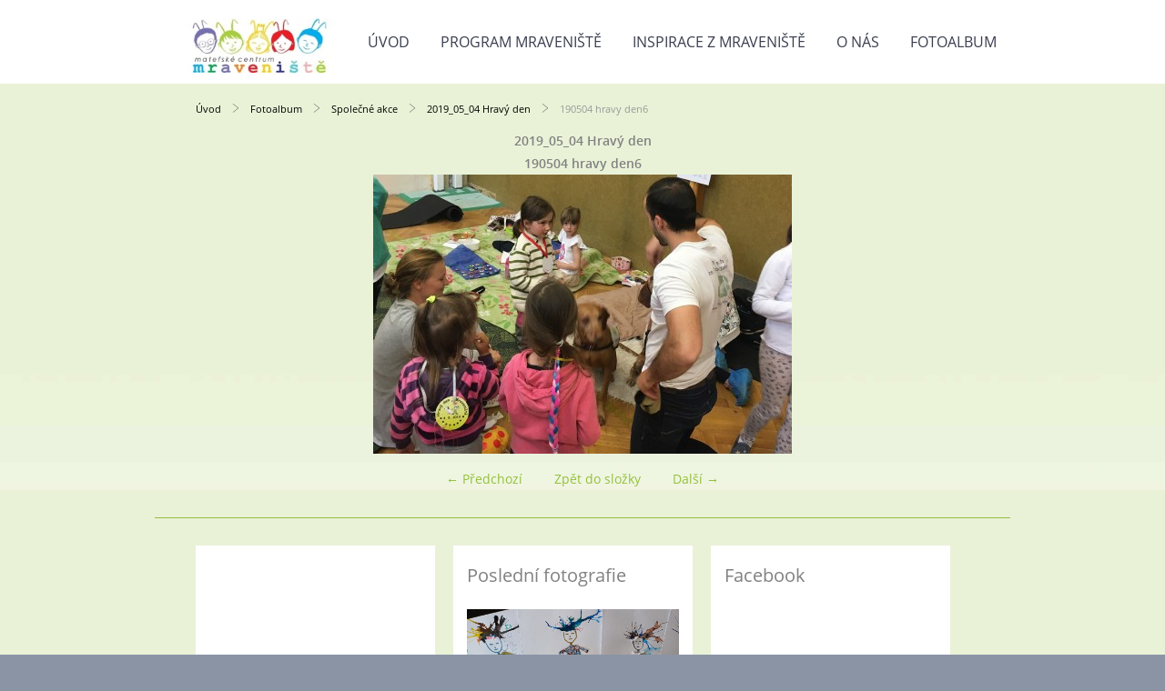

--- FILE ---
content_type: text/html; charset=UTF-8
request_url: https://www.mcmraveniste.cz/fotoalbum/spolecne-akce/2019_05_04-hravy-den/190504-hravy-den6.html
body_size: 5255
content:
<?xml version="1.0" encoding="utf-8"?>
<!DOCTYPE html PUBLIC "-//W3C//DTD XHTML 1.0 Transitional//EN" "http://www.w3.org/TR/xhtml1/DTD/xhtml1-transitional.dtd">
<html lang="cs" xml:lang="cs" xmlns="http://www.w3.org/1999/xhtml" xmlns:fb="http://ogp.me/ns/fb#">

      <head>

        <meta http-equiv="content-type" content="text/html; charset=utf-8" />
        <meta name="description" content="Mateřské centrum Mraveniště Černošice z. s." />
        <meta name="keywords" content="mateřské centrum,černošice,tam tam mraveniště,bazar,děti,přednášky,Mraveniště,rodiče s dětmi,kroužek" />
        <meta name="robots" content="all,follow" />
        <meta name="author" content="" />
        <meta name="viewport" content="width=device-width,initial-scale=1">
        
        <title>
            Mraveniště Černošice - Fotoalbum - Společné akce - 2019_05_04 Hravý den - 190504 hravy den6
        </title>
        <link rel="stylesheet" href="https://s3a.estranky.cz/css/d1000000372.css?nc=1714501453" type="text/css" /><style type="text/css">@media screen {
#obrazek  {background-image: url('/img/logo.1.1762630559.jpeg');}
}</style><style type="text/css">#navigation #logo { background-image: url('/img/picture/316/%3Adesign%3Alogofirms%3A1000000372%3A477872867_1042384841250951_974671540369426252_n.jpg');}</style>
<link rel="stylesheet" href="//code.jquery.com/ui/1.12.1/themes/base/jquery-ui.css">
<script src="//code.jquery.com/jquery-1.12.4.js"></script>
<script src="//code.jquery.com/ui/1.12.1/jquery-ui.js"></script>
<script type="text/javascript" src="https://s3c.estranky.cz/js/ui.js?nc=1" id="index_script" ></script><meta property="og:title" content="190504 hravy den6" />
<meta property="og:type" content="article" />
<meta property="og:url" content="https://www.mcmraveniste.cz/fotoalbum/spolecne-akce/2019_05_04-hravy-den/190504-hravy-den6.html" />
<meta property="og:image" content="https://www.mcmraveniste.cz/img/tiny/1918.jpg" />
<meta property="og:site_name" content="Mraveniště Černošice" />
<meta property="og:description" content="" />
			<script type="text/javascript">
				dataLayer = [{
					'subscription': 'true',
				}];
			</script>
			<script type="text/javascript">
(function(i,s,o,g,r,a,m){i['GoogleAnalyticsObject']=r;i[r]=i[r]||function(){
 (i[r].q=i[r].q||[]).push(arguments)},i[r].l=1*new Date();a=s.createElement(o),
 m=s.getElementsByTagName(o)[0];a.async=1;a.src=g;m.parentNode.insertBefore(a,m)
 })(window,document,'script','//www.google-analytics.com/analytics.js','ga');

ga('create', 'UA-104511140-1', 'auto', {'name': 'user'});
ga('user.send', 'pageview');
</script>
    </head>
    <body class=" contact-active">
        <div class="bg"></div>
        <!-- Wrapping the whole page, may have fixed or fluid width -->
        <div id="whole-page">
            

            <!-- Because of the matter of accessibility (text browsers,
            voice readers) we include a link leading to the page content and
            navigation } you'll probably want to hide them using display: none
            in your stylesheet -->

            <a href="#articles" class="accessibility-links">Jdi na obsah</a>
            <a href="#navigation" class="accessibility-links">Jdi na menu</a>

            <!-- We'll fill the document using horizontal rules thus separating
            the logical chunks of the document apart -->
            <hr />

            
            
            
            <!-- block for skyscraper and rectangle  -->
            <div id="sticky-box">
                <div id="sky-scraper-block">
                    
                    
                </div>
            </div>
            
            <!-- block for skyscraper and rectangle  -->

            <!-- Wrapping the document's visible part -->
            
            <!-- Hamburger icon -->
            <button type="button" class="menu-toggle" onclick="menuToggle()" id="menu-toggle">
            	<span></span>
            	<span></span>
            	<span></span>
            </button>
            
            <!-- Such navigation allows both horizontal and vertical rendering -->
  <div id="navigation">
    <div class="inner_frame">
<a href="/"><div id="logo"></div></a>
      <h2>Menu
        <span id="nav-decoration" class="decoration">
        </span></h2>
    <nav>
      <!-- <menu> tag itself -->
        <menu class="menu-type-onmouse">
          <li class="">
  <a href="/">Úvod</a>
     
</li>
<li class="level_1 dropdown">
  <a href="/clanky/program-mraveniste/">Program Mraveniště</a>
     <ul class="level_2">
<li class="">
  <a href="/clanky/program-mraveniste/program-v-mane/">Program v MaNě</a>
</li><li class="">
  <a href="/clanky/program-mraveniste/vylety/">Výlety</a>
</li>
</ul>
</li>
<li class="level_1 dropdown">
  <a href="/clanky/inspirace-z-mraveniste/">Inspirace z Mraveniště</a>
     <ul class="level_2">
<li class="">
  <a href="/clanky/inspirace-z-mraveniste/rikadla-a-pisnicky/">Říkadla a písničky</a>
</li><li class="">
  <a href="/clanky/inspirace-z-mraveniste/recepty--navody/">Recepty, návody</a>
</li>
</ul>
</li>
<li class="level_1 dropdown">
  <a href="/clanky/o-nas/">O nás</a>
     <ul class="level_2">
<li class="">
  <a href="/clanky/o-nas/jak-to-u-nas-chodi/">Jak to u nás chodí</a>
</li><li class="">
  <a href="/clanky/o-nas/podporte-nas/">Podpořte nás</a>
</li><li class="">
  <a href="/clanky/o-nas/kontakt/">Kontakt</a>
</li>
</ul>
</li>
<li class="">
  <a href="/fotoalbum/">Fotoalbum</a>
     
</li>

        </menu>
      <!-- /<menu> tag itself -->
    </nav>
      <div id="clear6" class="clear">
          &nbsp;
      </div>
    </div>
  </div>
<!-- menu ending -->

            
            <div id="document">
                <div id="in-document">

                    <!-- body of the page -->
                    <div id="body">
                        <div id="in-body">

                            <!-- main page content -->
                            <div id="content">
                            <div id="obalstranek">
                                <!-- Breadcrumb navigation -->
<div id="breadcrumb-nav">
  <a href="/">Úvod</a> <div></div><a href="/fotoalbum/">Fotoalbum</a> <div></div><a href="/fotoalbum/spolecne-akce/">Společné akce</a> <div></div><a href="/fotoalbum/spolecne-akce/2019_05_04-hravy-den/">2019_05_04 Hravý den</a> <div></div><span>190504 hravy den6</span>
</div>
<hr />

                                <!-- header -->
  <div id="header">
  <div id="obrazek"></div>
     <div class="inner_frame">
        <!-- This construction allows easy image replacement -->
        <h1 class="head-left hidden">
  <a href="https://www.mcmraveniste.cz/" title="Mraveniště Černošice" style="display:none;">Mraveniště Černošice</a>
</h1>
        <div id="header-decoration" class="decoration">
        </div>
     </div>
  </div>
<!-- /header -->

                                
                                <script language="JavaScript" type="text/javascript">
  <!--
    index_setCookieData('index_curr_photo', 1918);
  //-->
</script>

<div id="slide">
  <h2>2019_05_04 Hravý den</h2>
  <div id="click">
    <h3 id="photo_curr_title">190504 hravy den6</h3>
    <div class="slide-img">
      <a href="/fotoalbum/spolecne-akce/2019_05_04-hravy-den/190504-hravy-den5.html" class="previous-photo"  id="photo_prev_a" title="předchozí fotka"><span>&laquo;</span></a>  <!-- previous photo -->

      <a href="/fotoalbum/spolecne-akce/2019_05_04-hravy-den/190504-hravy-den6.-.html" class="actual-photo" onclick="return index_photo_open(this,'_fullsize');" id="photo_curr_a"><img src="/img/mid/1918/190504-hravy-den6.jpg" alt="" width="460" height="307"  id="photo_curr_img" /></a>   <!-- actual shown photo -->

      <a href="/fotoalbum/spolecne-akce/2019_05_04-hravy-den/190504-hravy-den7.html" class="next-photo"  id="photo_next_a" title="další fotka"><span>&raquo;</span></a>  <!-- next photo -->

      <br /> <!-- clear -->
    </div>
    <p id="photo_curr_comment">
      
    </p>
    <div class="fb-like" data-href="https://www.mcmraveniste.cz/fotoalbum/spolecne-akce/2019_05_04-hravy-den/190504-hravy-den6.html" data-layout="standard" data-show-faces="true" data-action="like" data-share="false" data-colorscheme="light"></div>
  </div>
  
  <div class="slidenav">
    <div class="back" id="photo_prev_div">
      <a href="/fotoalbum/spolecne-akce/2019_05_04-hravy-den/190504-hravy-den5.html" id="photo_ns_prev_a">&larr; Předchozí</a>

    </div>
    <div class="forward" id="photo_next_div">
      <a href="/fotoalbum/spolecne-akce/2019_05_04-hravy-den/190504-hravy-den7.html" id="photo_ns_next_a">Další &rarr;</a>

    </div>
    <a href="/fotoalbum/spolecne-akce/2019_05_04-hravy-den/">Zpět do složky</a>
    <br />
  </div>
  
  <script type="text/javascript">
    <!--
      index_photo_init ();
    //-->
  </script>
</div>

                            </div>
                            </div>
                            
                            
                            <div id="clear3" class="clear">
                                &nbsp;
                            </div>
                            <hr />

                            <!-- /main page content -->
                        </div>
                    </div>
                    <!-- /body -->

                    <div id="clear5" class="clear">
                        &nbsp;
                    </div>
                    <hr />

                    <div id="clear7" class="clear">
                        &nbsp;
                    </div>

                </div>
            </div>
            <div id="nav-column">

                                <div id="clear2" class="clear">
                                    &nbsp;
                                </div>
                                <hr />

                                <!-- Side column left/right -->
                                <div class="column">

                                    <!-- Inner column -->
                                    <div class="inner_frame inner-column">
                                        
                                        <!-- Contact -->
  <div id="contact-nav" class="section">
    <h2>Kontakt
      <span id="contact-nav-decoration" class="decoration">
      </span></h2>
    <div class="inner_frame">
      <address>
        <!--/ u_m_con_items /-->
      </address>
    </div>
  </div>
<!-- /Contact -->

                                        
                                        
                                        
                                        
                                        
                                        <!-- Last photo -->
<div id="last-photo" class="section">
    <h2>Poslední fotografie
        <span id="last-photo-decoration" class="decoration">
        </span></h2>
    <div class="inner_frame">
        <div class="inner_wrap">
            <div class="wrap-of-wrap">
                <div class="wrap-of-photo">
                    <a href="/fotoalbum/">
                        <img src="/img/mid/2988/20240322_105603.jpg" alt="20240322_105603" width="75" height="42" /></a>
                </div>
            </div>
            <span>
                <a href="/fotoalbum/">Fotoalbum</a>
            </span>
        </div>
    </div>
</div>
<!-- /Last photo -->
<hr />

                                        
                                        <div id="fb-likebox-feed" class="section">
    <h2>Facebook <span class="decoration fb-code"></span></h2>
    <div class="inner_frame" id="fb-likebox-feed_div">
        <div id="fb_likebox_width">
            <div class="fb-page" data-href="https://www.facebook.com/MravenisteCernosice" data-tabs="timeline" data-small-header="false" data-adapt-container-width="true" data-hide-cover="false" data-show-facepile="true">
                <blockquote cite="https://www.facebook.com/MravenisteCernosice" class="fb-xfbml-parse-ignore">
                    <a href="https://www.facebook.com/MravenisteCernosice">MravenisteCernosice</a>
                </blockquote>
            </div>
        </div>
    </div>
</div>
                                        
                                        
                                        
                                        <!-- Favorite links -->
  <div id="links" class="section">
    <h2>Oblíbené odkazy
        <span id="links-decoration" class="decoration">
        </span></h2>
    <div class="inner_frame">
      <ul>
        <li class="first ">
  <a href="https://www.facebook.com/MravenisteCernosice/?ref=ts&amp;fref=ts" title="FB Mraveniště Černošice z. s.">
  Facebook Mraveniště Černošice z. s.</a></li><li class="">
  <a href="http://www.mestocernosice.cz/" title="Město Černošice">
  Město Černošice</a></li><li class="">
  <a href="http://sitprorodinu.cz/" title="Síť pro rodinu">
  Síť pro rodinu</a></li><li class="">
  <a href="https://trs-farnosti.cz/udalosti/" title="Komunitní centrum MaNa">
  Komunitní centrum MaNa (kalendář)</a></li><li class="last ">
  <a href="http://rovneprilezitosti.cz/cz/" title="Bezplatná právní poradna">
  Bezplatná právní poradna</a></li>
      </ul>
    </div>
  </div>
<!-- /Favorite links -->
<hr />

                                        <!-- Search -->
  <div id="search" class="section">
    <h2>Vyhledávání
      <span id="search-decoration" class="decoration">
      </span></h2>
    <div class="inner_frame">
      <form action="https://katalog.estranky.cz/" method="post">
        <fieldset>
          <input type="hidden" id="uid" name="uid" value="1005058" />
          <input name="key" id="key" />
          <br />
          <span class="clButton">
            <input type="submit" id="sendsearch" value="Vyhledat" />
          </span>
        </fieldset>
      </form>
    </div>
  </div>
<!-- /Search -->
<hr />

                                        
                                        
                                        <!-- Stats -->
  <div id="stats" class="section">
    <h2>Statistiky
      <span id="stats-decoration" class="decoration">
      </span></h2>
    <div class="inner_frame">
      <!-- Keeping in mind people with disabilities (summary, caption) as well as worshipers of semantic web -->
      <table summary="Statistiky">

        <tfoot>
          <tr>
            <th scope="row">Online:</th>
            <td>10</td>
          </tr>
        </tfoot>

        <tbody>
          <tr>
            <th scope="row">Celkem:</th>
            <td>921472</td>
          </tr>
          <tr>
            <th scope="row">Měsíc:</th>
            <td>22672</td>
          </tr>
          <tr>
            <th scope="row">Den:</th>
            <td>866</td>
          </tr>
        </tbody>
      </table>
    </div>
  </div>
<!-- Stats -->
<hr />
                                    </div>
                                    <!-- /Inner column -->

                                    <div id="clear4" class="clear">
                                        &nbsp;
                                    </div>

                                </div>
                                <!-- konci first column -->
                            </div>
                            <!-- Footer -->
                <div id="footer">
                    <div class="inner_frame">
                        <p>
                            &copy; 2025 eStránky.cz <span class="hide">|</span> <a class="promolink promolink-paid" href="//www.estranky.cz/" title="Tvorba webových stránek zdarma, jednoduše a do 5 minut."><strong>Tvorba webových stránek</strong></a> 
                            
                            
                            
                             | <span class="updated">Aktualizováno:  12. 11. 2025</span>
                            
                            
                        </p>
                        
                        
                    </div>
                </div>
                <!-- /Footer -->


            
            <!-- block for board position-->
        </div>
        <div id="fb-root"></div>
<script async defer src="https://connect.facebook.net/cs_CZ/sdk.js#xfbml=1&version=v3.2&appId=979412989240140&autoLogAppEvents=1"></script><!-- NO GEMIUS -->
    </body>
</html>

--- FILE ---
content_type: text/plain
request_url: https://www.google-analytics.com/j/collect?v=1&_v=j102&a=109657661&t=pageview&_s=1&dl=https%3A%2F%2Fwww.mcmraveniste.cz%2Ffotoalbum%2Fspolecne-akce%2F2019_05_04-hravy-den%2F190504-hravy-den6.html&ul=en-us%40posix&dt=Mraveni%C5%A1t%C4%9B%20%C4%8Cerno%C5%A1ice%20-%20Fotoalbum%20-%20Spole%C4%8Dn%C3%A9%20akce%20-%202019_05_04%20Hrav%C3%BD%20den%20-%20190504%20hravy%20den6&sr=1280x720&vp=1280x720&_u=IEBAAEABAAAAACAAI~&jid=250030549&gjid=499538731&cid=2121871408.1768934569&tid=UA-104511140-1&_gid=1715496022.1768934569&_r=1&_slc=1&z=1681942656
body_size: -451
content:
2,cG-P5N89B5K1D